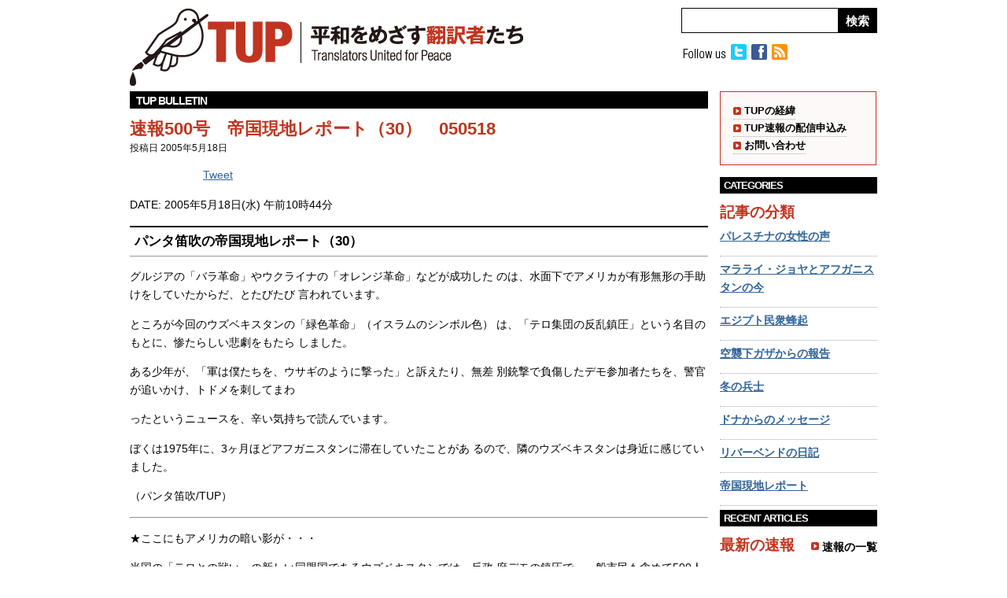

--- FILE ---
content_type: text/html; charset=UTF-8
request_url: https://www.tup-bulletin.org/?p=546
body_size: 46288
content:

<!DOCTYPE html>
<!--[if IE 6]><html id="ie6" lang="ja"><![endif]-->
<!--[if IE 7]><html id="ie7" lang="ja"><![endif]-->
<!--[if IE 8]><html id="ie8" lang="ja"><![endif]-->
<!--[if !(IE 6) | !(IE 7) | !(IE 8)  ]><!--><html lang="ja"><!--<![endif]-->
<head>
<meta charset="UTF-8" />
<meta name="viewport" content="width=device-width" />
<title>速報500号　帝国現地レポート（30）　050518 | Translators United for Peace</title>
<link rel="profile" href="http://gmpg.org/xfn/11" />
<link rel="stylesheet" type="text/css" media="all" href="https://www.tup-bulletin.org/wp-content/themes/main/style.css" />
<link rel="pingback" href="https://www.tup-bulletin.org/xmlrpc.php" />
<!--[if lt IE 9]>
<script src="https://www.tup-bulletin.org/wp-content/themes/main/js/html5.js" type="text/javascript"></script>
<![endif]-->
<meta name='robots' content='max-image-preview:large' />
<link rel="alternate" title="oEmbed (JSON)" type="application/json+oembed" href="https://www.tup-bulletin.org/index.php?rest_route=%2Foembed%2F1.0%2Fembed&#038;url=https%3A%2F%2Fwww.tup-bulletin.org%2F%3Fp%3D546" />
<link rel="alternate" title="oEmbed (XML)" type="text/xml+oembed" href="https://www.tup-bulletin.org/index.php?rest_route=%2Foembed%2F1.0%2Fembed&#038;url=https%3A%2F%2Fwww.tup-bulletin.org%2F%3Fp%3D546&#038;format=xml" />
<style id='wp-img-auto-sizes-contain-inline-css' type='text/css'>
img:is([sizes=auto i],[sizes^="auto," i]){contain-intrinsic-size:3000px 1500px}
/*# sourceURL=wp-img-auto-sizes-contain-inline-css */
</style>
<style id='wp-emoji-styles-inline-css' type='text/css'>

	img.wp-smiley, img.emoji {
		display: inline !important;
		border: none !important;
		box-shadow: none !important;
		height: 1em !important;
		width: 1em !important;
		margin: 0 0.07em !important;
		vertical-align: -0.1em !important;
		background: none !important;
		padding: 0 !important;
	}
/*# sourceURL=wp-emoji-styles-inline-css */
</style>
<style id='wp-block-library-inline-css' type='text/css'>
:root{--wp-block-synced-color:#7a00df;--wp-block-synced-color--rgb:122,0,223;--wp-bound-block-color:var(--wp-block-synced-color);--wp-editor-canvas-background:#ddd;--wp-admin-theme-color:#007cba;--wp-admin-theme-color--rgb:0,124,186;--wp-admin-theme-color-darker-10:#006ba1;--wp-admin-theme-color-darker-10--rgb:0,107,160.5;--wp-admin-theme-color-darker-20:#005a87;--wp-admin-theme-color-darker-20--rgb:0,90,135;--wp-admin-border-width-focus:2px}@media (min-resolution:192dpi){:root{--wp-admin-border-width-focus:1.5px}}.wp-element-button{cursor:pointer}:root .has-very-light-gray-background-color{background-color:#eee}:root .has-very-dark-gray-background-color{background-color:#313131}:root .has-very-light-gray-color{color:#eee}:root .has-very-dark-gray-color{color:#313131}:root .has-vivid-green-cyan-to-vivid-cyan-blue-gradient-background{background:linear-gradient(135deg,#00d084,#0693e3)}:root .has-purple-crush-gradient-background{background:linear-gradient(135deg,#34e2e4,#4721fb 50%,#ab1dfe)}:root .has-hazy-dawn-gradient-background{background:linear-gradient(135deg,#faaca8,#dad0ec)}:root .has-subdued-olive-gradient-background{background:linear-gradient(135deg,#fafae1,#67a671)}:root .has-atomic-cream-gradient-background{background:linear-gradient(135deg,#fdd79a,#004a59)}:root .has-nightshade-gradient-background{background:linear-gradient(135deg,#330968,#31cdcf)}:root .has-midnight-gradient-background{background:linear-gradient(135deg,#020381,#2874fc)}:root{--wp--preset--font-size--normal:16px;--wp--preset--font-size--huge:42px}.has-regular-font-size{font-size:1em}.has-larger-font-size{font-size:2.625em}.has-normal-font-size{font-size:var(--wp--preset--font-size--normal)}.has-huge-font-size{font-size:var(--wp--preset--font-size--huge)}.has-text-align-center{text-align:center}.has-text-align-left{text-align:left}.has-text-align-right{text-align:right}.has-fit-text{white-space:nowrap!important}#end-resizable-editor-section{display:none}.aligncenter{clear:both}.items-justified-left{justify-content:flex-start}.items-justified-center{justify-content:center}.items-justified-right{justify-content:flex-end}.items-justified-space-between{justify-content:space-between}.screen-reader-text{border:0;clip-path:inset(50%);height:1px;margin:-1px;overflow:hidden;padding:0;position:absolute;width:1px;word-wrap:normal!important}.screen-reader-text:focus{background-color:#ddd;clip-path:none;color:#444;display:block;font-size:1em;height:auto;left:5px;line-height:normal;padding:15px 23px 14px;text-decoration:none;top:5px;width:auto;z-index:100000}html :where(.has-border-color){border-style:solid}html :where([style*=border-top-color]){border-top-style:solid}html :where([style*=border-right-color]){border-right-style:solid}html :where([style*=border-bottom-color]){border-bottom-style:solid}html :where([style*=border-left-color]){border-left-style:solid}html :where([style*=border-width]){border-style:solid}html :where([style*=border-top-width]){border-top-style:solid}html :where([style*=border-right-width]){border-right-style:solid}html :where([style*=border-bottom-width]){border-bottom-style:solid}html :where([style*=border-left-width]){border-left-style:solid}html :where(img[class*=wp-image-]){height:auto;max-width:100%}:where(figure){margin:0 0 1em}html :where(.is-position-sticky){--wp-admin--admin-bar--position-offset:var(--wp-admin--admin-bar--height,0px)}@media screen and (max-width:600px){html :where(.is-position-sticky){--wp-admin--admin-bar--position-offset:0px}}

/*# sourceURL=wp-block-library-inline-css */
</style><style id='global-styles-inline-css' type='text/css'>
:root{--wp--preset--aspect-ratio--square: 1;--wp--preset--aspect-ratio--4-3: 4/3;--wp--preset--aspect-ratio--3-4: 3/4;--wp--preset--aspect-ratio--3-2: 3/2;--wp--preset--aspect-ratio--2-3: 2/3;--wp--preset--aspect-ratio--16-9: 16/9;--wp--preset--aspect-ratio--9-16: 9/16;--wp--preset--color--black: #000000;--wp--preset--color--cyan-bluish-gray: #abb8c3;--wp--preset--color--white: #ffffff;--wp--preset--color--pale-pink: #f78da7;--wp--preset--color--vivid-red: #cf2e2e;--wp--preset--color--luminous-vivid-orange: #ff6900;--wp--preset--color--luminous-vivid-amber: #fcb900;--wp--preset--color--light-green-cyan: #7bdcb5;--wp--preset--color--vivid-green-cyan: #00d084;--wp--preset--color--pale-cyan-blue: #8ed1fc;--wp--preset--color--vivid-cyan-blue: #0693e3;--wp--preset--color--vivid-purple: #9b51e0;--wp--preset--gradient--vivid-cyan-blue-to-vivid-purple: linear-gradient(135deg,rgb(6,147,227) 0%,rgb(155,81,224) 100%);--wp--preset--gradient--light-green-cyan-to-vivid-green-cyan: linear-gradient(135deg,rgb(122,220,180) 0%,rgb(0,208,130) 100%);--wp--preset--gradient--luminous-vivid-amber-to-luminous-vivid-orange: linear-gradient(135deg,rgb(252,185,0) 0%,rgb(255,105,0) 100%);--wp--preset--gradient--luminous-vivid-orange-to-vivid-red: linear-gradient(135deg,rgb(255,105,0) 0%,rgb(207,46,46) 100%);--wp--preset--gradient--very-light-gray-to-cyan-bluish-gray: linear-gradient(135deg,rgb(238,238,238) 0%,rgb(169,184,195) 100%);--wp--preset--gradient--cool-to-warm-spectrum: linear-gradient(135deg,rgb(74,234,220) 0%,rgb(151,120,209) 20%,rgb(207,42,186) 40%,rgb(238,44,130) 60%,rgb(251,105,98) 80%,rgb(254,248,76) 100%);--wp--preset--gradient--blush-light-purple: linear-gradient(135deg,rgb(255,206,236) 0%,rgb(152,150,240) 100%);--wp--preset--gradient--blush-bordeaux: linear-gradient(135deg,rgb(254,205,165) 0%,rgb(254,45,45) 50%,rgb(107,0,62) 100%);--wp--preset--gradient--luminous-dusk: linear-gradient(135deg,rgb(255,203,112) 0%,rgb(199,81,192) 50%,rgb(65,88,208) 100%);--wp--preset--gradient--pale-ocean: linear-gradient(135deg,rgb(255,245,203) 0%,rgb(182,227,212) 50%,rgb(51,167,181) 100%);--wp--preset--gradient--electric-grass: linear-gradient(135deg,rgb(202,248,128) 0%,rgb(113,206,126) 100%);--wp--preset--gradient--midnight: linear-gradient(135deg,rgb(2,3,129) 0%,rgb(40,116,252) 100%);--wp--preset--font-size--small: 13px;--wp--preset--font-size--medium: 20px;--wp--preset--font-size--large: 36px;--wp--preset--font-size--x-large: 42px;--wp--preset--spacing--20: 0.44rem;--wp--preset--spacing--30: 0.67rem;--wp--preset--spacing--40: 1rem;--wp--preset--spacing--50: 1.5rem;--wp--preset--spacing--60: 2.25rem;--wp--preset--spacing--70: 3.38rem;--wp--preset--spacing--80: 5.06rem;--wp--preset--shadow--natural: 6px 6px 9px rgba(0, 0, 0, 0.2);--wp--preset--shadow--deep: 12px 12px 50px rgba(0, 0, 0, 0.4);--wp--preset--shadow--sharp: 6px 6px 0px rgba(0, 0, 0, 0.2);--wp--preset--shadow--outlined: 6px 6px 0px -3px rgb(255, 255, 255), 6px 6px rgb(0, 0, 0);--wp--preset--shadow--crisp: 6px 6px 0px rgb(0, 0, 0);}:where(.is-layout-flex){gap: 0.5em;}:where(.is-layout-grid){gap: 0.5em;}body .is-layout-flex{display: flex;}.is-layout-flex{flex-wrap: wrap;align-items: center;}.is-layout-flex > :is(*, div){margin: 0;}body .is-layout-grid{display: grid;}.is-layout-grid > :is(*, div){margin: 0;}:where(.wp-block-columns.is-layout-flex){gap: 2em;}:where(.wp-block-columns.is-layout-grid){gap: 2em;}:where(.wp-block-post-template.is-layout-flex){gap: 1.25em;}:where(.wp-block-post-template.is-layout-grid){gap: 1.25em;}.has-black-color{color: var(--wp--preset--color--black) !important;}.has-cyan-bluish-gray-color{color: var(--wp--preset--color--cyan-bluish-gray) !important;}.has-white-color{color: var(--wp--preset--color--white) !important;}.has-pale-pink-color{color: var(--wp--preset--color--pale-pink) !important;}.has-vivid-red-color{color: var(--wp--preset--color--vivid-red) !important;}.has-luminous-vivid-orange-color{color: var(--wp--preset--color--luminous-vivid-orange) !important;}.has-luminous-vivid-amber-color{color: var(--wp--preset--color--luminous-vivid-amber) !important;}.has-light-green-cyan-color{color: var(--wp--preset--color--light-green-cyan) !important;}.has-vivid-green-cyan-color{color: var(--wp--preset--color--vivid-green-cyan) !important;}.has-pale-cyan-blue-color{color: var(--wp--preset--color--pale-cyan-blue) !important;}.has-vivid-cyan-blue-color{color: var(--wp--preset--color--vivid-cyan-blue) !important;}.has-vivid-purple-color{color: var(--wp--preset--color--vivid-purple) !important;}.has-black-background-color{background-color: var(--wp--preset--color--black) !important;}.has-cyan-bluish-gray-background-color{background-color: var(--wp--preset--color--cyan-bluish-gray) !important;}.has-white-background-color{background-color: var(--wp--preset--color--white) !important;}.has-pale-pink-background-color{background-color: var(--wp--preset--color--pale-pink) !important;}.has-vivid-red-background-color{background-color: var(--wp--preset--color--vivid-red) !important;}.has-luminous-vivid-orange-background-color{background-color: var(--wp--preset--color--luminous-vivid-orange) !important;}.has-luminous-vivid-amber-background-color{background-color: var(--wp--preset--color--luminous-vivid-amber) !important;}.has-light-green-cyan-background-color{background-color: var(--wp--preset--color--light-green-cyan) !important;}.has-vivid-green-cyan-background-color{background-color: var(--wp--preset--color--vivid-green-cyan) !important;}.has-pale-cyan-blue-background-color{background-color: var(--wp--preset--color--pale-cyan-blue) !important;}.has-vivid-cyan-blue-background-color{background-color: var(--wp--preset--color--vivid-cyan-blue) !important;}.has-vivid-purple-background-color{background-color: var(--wp--preset--color--vivid-purple) !important;}.has-black-border-color{border-color: var(--wp--preset--color--black) !important;}.has-cyan-bluish-gray-border-color{border-color: var(--wp--preset--color--cyan-bluish-gray) !important;}.has-white-border-color{border-color: var(--wp--preset--color--white) !important;}.has-pale-pink-border-color{border-color: var(--wp--preset--color--pale-pink) !important;}.has-vivid-red-border-color{border-color: var(--wp--preset--color--vivid-red) !important;}.has-luminous-vivid-orange-border-color{border-color: var(--wp--preset--color--luminous-vivid-orange) !important;}.has-luminous-vivid-amber-border-color{border-color: var(--wp--preset--color--luminous-vivid-amber) !important;}.has-light-green-cyan-border-color{border-color: var(--wp--preset--color--light-green-cyan) !important;}.has-vivid-green-cyan-border-color{border-color: var(--wp--preset--color--vivid-green-cyan) !important;}.has-pale-cyan-blue-border-color{border-color: var(--wp--preset--color--pale-cyan-blue) !important;}.has-vivid-cyan-blue-border-color{border-color: var(--wp--preset--color--vivid-cyan-blue) !important;}.has-vivid-purple-border-color{border-color: var(--wp--preset--color--vivid-purple) !important;}.has-vivid-cyan-blue-to-vivid-purple-gradient-background{background: var(--wp--preset--gradient--vivid-cyan-blue-to-vivid-purple) !important;}.has-light-green-cyan-to-vivid-green-cyan-gradient-background{background: var(--wp--preset--gradient--light-green-cyan-to-vivid-green-cyan) !important;}.has-luminous-vivid-amber-to-luminous-vivid-orange-gradient-background{background: var(--wp--preset--gradient--luminous-vivid-amber-to-luminous-vivid-orange) !important;}.has-luminous-vivid-orange-to-vivid-red-gradient-background{background: var(--wp--preset--gradient--luminous-vivid-orange-to-vivid-red) !important;}.has-very-light-gray-to-cyan-bluish-gray-gradient-background{background: var(--wp--preset--gradient--very-light-gray-to-cyan-bluish-gray) !important;}.has-cool-to-warm-spectrum-gradient-background{background: var(--wp--preset--gradient--cool-to-warm-spectrum) !important;}.has-blush-light-purple-gradient-background{background: var(--wp--preset--gradient--blush-light-purple) !important;}.has-blush-bordeaux-gradient-background{background: var(--wp--preset--gradient--blush-bordeaux) !important;}.has-luminous-dusk-gradient-background{background: var(--wp--preset--gradient--luminous-dusk) !important;}.has-pale-ocean-gradient-background{background: var(--wp--preset--gradient--pale-ocean) !important;}.has-electric-grass-gradient-background{background: var(--wp--preset--gradient--electric-grass) !important;}.has-midnight-gradient-background{background: var(--wp--preset--gradient--midnight) !important;}.has-small-font-size{font-size: var(--wp--preset--font-size--small) !important;}.has-medium-font-size{font-size: var(--wp--preset--font-size--medium) !important;}.has-large-font-size{font-size: var(--wp--preset--font-size--large) !important;}.has-x-large-font-size{font-size: var(--wp--preset--font-size--x-large) !important;}
/*# sourceURL=global-styles-inline-css */
</style>

<style id='classic-theme-styles-inline-css' type='text/css'>
/*! This file is auto-generated */
.wp-block-button__link{color:#fff;background-color:#32373c;border-radius:9999px;box-shadow:none;text-decoration:none;padding:calc(.667em + 2px) calc(1.333em + 2px);font-size:1.125em}.wp-block-file__button{background:#32373c;color:#fff;text-decoration:none}
/*# sourceURL=/wp-includes/css/classic-themes.min.css */
</style>
<link rel='stylesheet' id='contact-form-7-css' href='https://www.tup-bulletin.org/wp-content/plugins/contact-form-7/includes/css/styles.css?ver=6.1.4' type='text/css' media='all' />
<link rel='stylesheet' id='dashi_css_pagepart-css' href='https://www.tup-bulletin.org/wp-content/plugins/dashi/assets/css/pagepart.css?ver=6.9' type='text/css' media='all' />
<link rel='stylesheet' id='dashi_datetimepicker_css-css' href='https://www.tup-bulletin.org/wp-content/plugins/dashi/assets/css/jquery-ui-timepicker-addon.css?ver=6.9' type='text/css' media='all' />
<link rel='stylesheet' id='dashi_css-css' href='https://www.tup-bulletin.org/wp-content/plugins/dashi/assets/css/css.css?ver=6.9' type='text/css' media='all' />
<link rel='stylesheet' id='jwp-a11y_css-css' href='https://www.tup-bulletin.org/wp-content/plugins/jwp-a11y/assets/css/a11yc.css?ver=6.9' type='text/css' media='all' />
<link rel='stylesheet' id='jwp-jwp-a11y_css-css' href='https://www.tup-bulletin.org/wp-content/plugins/jwp-a11y/assets/css/jwp-a11y.css?ver=6.9' type='text/css' media='all' />
<link rel='stylesheet' id='jwp-a11y_font-awesome-css' href='https://www.tup-bulletin.org/wp-content/plugins/jwp-a11y/assets/css/font-awesome/css/font-awesome.min.css?ver=6.9' type='text/css' media='all' />
<script type="text/javascript" src="https://www.tup-bulletin.org/wp-includes/js/jquery/jquery.min.js?ver=3.7.1" id="jquery-core-js"></script>
<script type="text/javascript" src="https://www.tup-bulletin.org/wp-includes/js/jquery/jquery-migrate.min.js?ver=3.4.1" id="jquery-migrate-js"></script>
<script type="text/javascript" src="https://www.tup-bulletin.org/wp-content/plugins/dashi/assets/js/pagepart.js?ver=6.9" id="dashi_js_pagepart-js"></script>
<link rel="https://api.w.org/" href="https://www.tup-bulletin.org/index.php?rest_route=/" /><link rel="alternate" title="JSON" type="application/json" href="https://www.tup-bulletin.org/index.php?rest_route=/wp/v2/posts/546" /><link rel="EditURI" type="application/rsd+xml" title="RSD" href="https://www.tup-bulletin.org/xmlrpc.php?rsd" />
<meta name="generator" content="WordPress 6.9" />
<link rel="canonical" href="https://www.tup-bulletin.org/?p=546" />
<link rel='shortlink' href='https://www.tup-bulletin.org/?p=546' />
<link rel="icon" href="https://www.tup-bulletin.org/wp-content/uploads/2020/06/logo_dove.png" sizes="32x32" />
<link rel="icon" href="https://www.tup-bulletin.org/wp-content/uploads/2020/06/logo_dove.png" sizes="192x192" />
<link rel="apple-touch-icon" href="https://www.tup-bulletin.org/wp-content/uploads/2020/06/logo_dove.png" />
<meta name="msapplication-TileImage" content="https://www.tup-bulletin.org/wp-content/uploads/2020/06/logo_dove.png" />

	<!--OGP-->
	<meta property="og:locale" content="ja_JP" />
        <meta property="og:title" content="速報500号　帝国現地レポート（30）　050518TUP - Translators United for Peace" />
	<meta property="og:type" content="website" />
        <meta property="og:url" content="https://www.tup-bulletin.org/?p=546" />
	<meta property="og:site_name" content="TUP - Translators United for Peace" />
        <meta property="og:description" content="平和を目指す翻訳者たち" />
        <meta property="og:image" content="https://fbcdn-profile-a.akamaihd.net/hprofile-ak-snc4/27524_138649009493716_1395_q.jpg" />
	<meta property="fb:admins" content="138649009493716" />

	<!--Twitter Card-->
        <meta name="twitter:card" content="summary">
        <meta name="twitter:site" content="@TUP_Bulletin" />
</head>

<body class="wp-singular post-template-default single single-post postid-546 single-format-standard wp-theme-main">
<!--facebook-->
<div id="fb-root"></div>
<script>(function(d, s, id) {
  var js, fjs = d.getElementsByTagName(s)[0];
  if (d.getElementById(id)) return;
  js = d.createElement(s); js.id = id;
  js.src = "//connect.facebook.net/ja_JP/all.js#xfbml=1";
  fjs.parentNode.insertBefore(js, fjs);
}(document, 'script', 'facebook-jssdk'));</script>

<div id="wrapper">

<div id="page" class="hfeed">
	<header id="branding" role="banner">
			<hgroup>
				<h1 id="site-title"><span><a href="https://www.tup-bulletin.org/" title="Translators United for Peace" rel="home"><img src="/wp-content/themes/main/images/title.png" alt="Translators United for Peace - タップ──平和をめざす翻訳者たち" /></a></span></h1>
			</hgroup>
			<div id="search_field"><form role="search" method="get" id="searchform" class="searchform" action="https://www.tup-bulletin.org/">
				<div>
					<label class="screen-reader-text" for="s">検索:</label>
					<input type="text" value="" name="s" id="s" />
					<input type="submit" id="searchsubmit" value="検索" />
				</div>
			</form></div>

			<div id="global_social">
				<img src="/wp-content/themes/main/images/social_title.png" alt="follow us" />
				<a href="https://twitter.com/TUP_Bulletin" title="Follow @TUP_Bulletin on Twitter"><img src="/wp-content/themes/main/images/social_twitter.png" alt="Twitter" /></a>
				<a href="https://facebook.com/TUPBulletin" title="Follow @TUPBulletin on Facebook"><img src="/wp-content/themes/main/images/social_facebook.png" alt="facebook" /></a>
				<a href="https://www.tup-bulletin.org/?feed=rss2"><img src="/wp-content/themes/main/images/social_rss.png" alt="rss" /></a>
			</div>

			<nav id="mainmenu" role="navigation">
				<!--<h3 class="skip">メインメニュー</h3>-->
							</nav><!-- #mainmenu -->
	</header><!-- #branding -->

	<!--main-->
	<div id="main" class="clearfix">

	<!--leftColumn-->
	<div id="leftColumn">
	</div>
	<!--/leftColumn-->


<!--mainColumn-->
<div id="mainColumn" role="main">
<div id="headbar">TUP BULLETIN</div>


	
	<h1>速報500号　帝国現地レポート（30）　050518</h1>
	<div class="date headinfo">投稿日 2005年5月18日</div>

<!--social buttons-->
<div id="social">
        <iframe src="https://www.facebook.com/plugins/share_button.php?href=https%3A%2F%2Fwww.tup-bulletin.org%2F%3Fp%3D546&layout=button_count&size=small&width=89&height=20&appId" width="89" height="20" style="border:none;overflow:hidden" scrolling="no" frameborder="0" allowTransparency="true" allow="encrypted-media"></iframe>

<span id="twitter">
	<a href="http://twitter.com/share" class="twitter-share-button" data-count="horizontal" data-lang="ja">Tweet</a>
	<script type="text/javascript" src="http://platform.twitter.com/widgets.js"></script>
</span>

</div>
<!--/social buttons-->

	<div class="entry">
	
	<p>DATE: 2005年5月18日(水) 午前10時44分</p>
<h2/>
パンタ笛吹の帝国現地レポート（30）</h2>
<p>
グルジアの「バラ革命」やウクライナの「オレンジ革命」などが成功した のは、水面下でアメリカが有形無形の手助けをしていたからだ、とたびたび 言われています。</p>
<p>ところが今回のウズベキスタンの「緑色革命」（イスラムのシンボル色） は、「テロ集団の反乱鎮圧」という名目のもとに、惨たらしい悲劇をもたら しました。</p>
<p>ある少年が、「軍は僕たちを、ウサギのように撃った」と訴えたり、無差 別銃撃で負傷したデモ参加者たちを、警官が追いかけ、トドメを刺してまわ</p>
<p>ったというニュースを、辛い気持ちで読んでいます。</p>
<p>ぼくは1975年に、3ヶ月ほどアフガニスタンに滞在していたことがあ るので、隣のウズベキスタンは身近に感じていました。</p>
<p>（パンタ笛吹/TUP）</p>
<hr>
<p>
★ここにもアメリカの暗い影が・・・</p>
<p>米国の「テロとの戦い」の新しい同盟国であるウズベキスタンでは、反政 府デモの鎮圧で、一般市民も含めて500人の犠牲者が出た。 　そのウズベキスタンにおける人権侵害の実体を暴露したことが原因で大使 を罷免されたと主張するウズベキスタンの元英国大使、クレイグ・マレーは、 今回の惨事について、こう語った。</p>
<p>「あのデモは、タリバーンのようなイスラム過激派が先導したと喧伝されて いますが、参加者には穏健的なイスラム教徒が多く、宗教的な要因は、大し たことはなかったのです。</p>
<p>この惨事は、米政府の横っ面をはるようなできごとです。というのは、米 国は、拷問が日常的に行われていると悪名高いウズベキスタンの軍や警察に、 年間10億円もの援助をしているからです。</p>
<p>米政府は、『ウズベク警察に、あまり弾圧的になりすぎないような尋問の 仕方を教えている』と主張しますが、それは基本的に真実ではありません。 　ブッシュ政権が、そんなウズベクの治安機構に何十億円も与えるのは、南 部のカナバードという町にアフガン軍事行動のための米空軍基地を置かせて もらっている『甘いお礼』なのです」</p>
<p>英国　オブザーバー紙　　5月15日 http://observer.guardian.co.uk/international/story/0,6903,1484252,00.html</p>
<p>★CIAはウズベクでテロ容疑者を拷問</p>
<p>ウズベキスタンは人権侵害国リストの常連だったのだが、ブッシュ政権が 「テロとの戦い」の同盟国として宣言して以来、人権問題には急に口をつぐ むようになった。その沈黙は、ウズベクの人権侵害を助長する陰謀ではない か？　と米政府は何度も非難されてきた。</p>
<p>CIAは、テロリスト容疑者を、米国内で拷問にかけると、新聞などがか ぎつけ非難されるので、テロ容疑者を第三国に送り込み、その国の治安機関 に拷問をさせ、情報を引き出すという極秘の作戦を展開している。</p>
<p>この極秘作戦に利用されているのがウズベキスタンで、すでに数十人のテ ロ容疑者が搬送され、ウズベキスタンの刑務所につながれているという。</p>
<p>CIAは公式にはこの搬送事実を認めてはいないが、今月始め、ニューヨ ーク・タイムズがすっぱ抜いた調査記事によると、テロ容疑者を世界中に空 輸している飛行機と同じ機体番号のCIA関連航空機が、タシケントの空港 に着陸している飛行記録をつかんでいる。 　その飛行記録によると、2002年から2003年末にかけて、同機は、 中東やヨーロッパから、少なくとも7回以上、タシケントに飛んでいる。</p>
<p>英国　オブザーバー紙　　5月15日 http://observer.guardian.co.uk/international/story/0,6903,1484251,00.html</p>
<p>★3年半前にはこんなニュースが・・・　　（2001年11月）</p>
<p>ウズベキスタンは、ブッシュ大統領の新しい「友人」になった。 ウズベク政府は、「人道支援や災害救助」のみに使うという名目で、米空軍 が、国内の飛行場を使用することを認めた。 　実際には、特殊部隊を含む米軍が、すでに軍事目的で上陸している証拠が あるのに、それを断固として否定している。</p>
<p>雑誌ネイションのヒロ記者は、ウズベキスタン軍高官の考えている「救助」 や「人道支援」の意味について、こう語る。</p>
<p>「救助というのは、タリバーン兵士たちを殺して連合軍を『救助』するとい う意味です。そして、食料や医薬品が不足して困っている一般市民を救うた め、タリバーンを排除するのが、『人道支援』ということなんです」</p>
<p>これでブッシュ政権は、新しい友好国家の「醜い腹黒さ」に目をつむらな ければならなくなった。 　ある匿名の米政府高官は、アメリカとウズベキスタンの関係を、このよう に評した。</p>
<p>「それは近ごろの若者のデートみたいなものだ。ときどき結婚にまで発展す るけれど、一時的な交際禁止命令を受けたりもする。 　まあ今のところは、われわれは婚約して、うまくつきあっているみたいだ けれどね」</p>
<p>・・・しかし、この両国の「結婚」は、アメリカがテロと戦うためには、 「自由」でも「民主的」でもない国に頼らなくてはならない、といういい例 である。</p>
<p>コモン・ドリームス・ニュースセンター　2001年11月8日 http://www.commondreams.org/views01/1108-02.htm</p>
<p>★『テロリスト』という言葉を使うのは間違い</p>
<p>2003年に、シュワルナゼ元大統領が政権から追い出されたグルジアの 「バラ革命」が起きると、ウズベキスタン政府当局は自国もそれに追随する ことを恐れて、政府反対派や報道機関を弾圧した。 　それと同時に、海外から派遣されていた多くのNGO団体も、国内での活 動を禁止された。</p>
<p>治安当局は、政府に不満を持つ疑いがあれば、一般の会社であれ宗教団体 であれ次々に閉鎖に追い込み、6000人にのぼる政治犯を投獄した。 　タシケント在住の人権監視グループのアリソン・ジル代表は、反政府集会 が行われた現地の状況をこう語る。</p>
<p>「政府に対する抗議は、政治的な目的や宗教的な不平不満が原因というより も、経済的な貧困の問題や、政府による過度な干渉に反対して起きているの です。</p>
<p>ホワイトハウスは、『自由になった囚人たちのいくらかは、テロリスト組 織に属している者たちだ』と発表しましたが、私には米政府が誰を指してそ う言ったのか分かりません。</p>
<p>今回の反政府デモに、『テロリスト』という言葉を使うのは間違いです。 ウズベク政府は、テロリストという単語を、『自分たちが囚人を拷問するの は、テロを撲滅するためだ』と、自己正当化するために使っているからです」</p>
<p>ガーディアン紙　5月14日 http://www.guardian.co.uk/international/story/0,3604,1483791,00.html</p>
<p>★CNNもBBCも見られない</p>
<p>ウズベキスタン政府は、国営テレビやラジオを通じて、国民に、「東部の デモは収拾がつき、状況はコントロールされている」と公式発表をした。 　その反面、国民が海外のニュースを見聞きしないように、CNNやBBC などの外国ニュースメディアの電波をさえぎり、それらのチャンネルでは娯 楽番組しか映らないようにしている。</p>
<p>国営テレビのニュースでは、「武装した犯罪者たちが治安部隊を襲撃した」 と伝え、彼らを「過激派」と呼んでいる。</p>
<p>BBCワールドニュース　　5月13日</p>
<p>★ベイビーブーマーは、欲張りな世代</p>
<p>私も含めて、ベイビーブーマー（米国版・団塊の世代）は、史上最も強欲 な世代として、歴史に刻まれるだろう。 　われらが世代の影響は巨大だ。若いころは、性ホルモンに突き動かされる ままセックス革命を引き起こし、避妊ピルを流行らせ、老いて性ホルモンが 衰えると、今度はバイアグラを流行らせている。</p>
<p>年をとってきたわが世代は、「年令差別をした」と会社に訴訟を起こし、 「老人には医薬品を無料にしろ」と圧力をかけている。 　昔は「自由な愛」を御旗に掲げていたが、今のスローガンは、「血圧降下 剤を無料に！」だ。 　わが世代は、自分さえ良ければ子供などどうなってもいいと考え、資源を むやみに浪費している。</p>
<p>1966年・・・貧困基準以下の老人は29%、子供18% 2003年・・・貧困以下の老人は10%に減少、子供はそのままの18%</p>
<p>ワシントン経済研究所のヘザー・バウシー女史はベイビーブーマーが老齢 になって、自分たちが快適な老後が送れるように勝手に政策を変えている、 とこう説明する。</p>
<p>「年輩者たちはすでに引退した人が多いので、集会に参加したり、国会議員 に陳情書を書いたりするヒマが十分にあります。子供たちには選挙権がない し、その親たちにも政府を動かすほどのお金も力もありません」</p>
<p>ニコラス・クリストフ　ニューヨーク・タイムズ　　5月1日 http://www.nytimes.com/2005/05/01/opinion/01kristof.html</p>
<p>★ウソをつかれて、何ともないの？</p>
<p>イラク戦争が始まる半年ほど前、2002年の初秋のころ、おだやかな話 し方をする威厳のある年輩者のグループが、わが社のデスクを訪れ、こう訴 えた。</p>
<p>「ブッシュ政権が、イラクを武力攻撃すると、私たちは確信しています。 何万人の罪のないイラク人市民が殺され、何千人の米兵も死ぬでしょう。 イラク戦争後の占領統治は、『お茶の子さいさい』のまったく反対になるで しょう。</p>
<p>イラク人たちはアメリカを解放者としては見ず、米軍が駐留するかぎり、 彼らを怒りに燃え立たせるでしょう。その戦争は何百億ドルというお金がか かり、米国は、世界中のイスラム教徒に、ますます嫌われるでしょう。 イラク侵攻は、テロを減らせるどころか、逆に増やしてしまうでしょう。</p>
<p>ブッシュ政権は、表向きは戦争は避けられるかもしれないと装おっていま すが、彼らはすでに侵略を決意していて、戦争の準備を着々と進めていると、 私たちは疑っています」</p>
<p>・・・あれから3年近くたった今、彼らの予言は、すべて正しかったことが 証明された。特に、イギリスで近ごろ暴露された極秘メモにより、ブッシュ 政権が米国民を騙し続けていたことが裏付けられた。</p>
<p>私は怒っている。そのわけは、血なまぐさい戦争に引きずり込まれたから というだけでなく、リーダーたちのあからさまなウソを、米国民が平気で受 け入れていることに怒っているのだ。 　クリントン元大統領のくだらない醜聞のときには、メディアは絶え間なく 焚き付けて、大火事になるまで騒ぎ続けたのに・・・。</p>
<p>クレイ・エヴァンス　　ボルダー・デイリー・カメラ紙　5月15日 http://www.dailycamera.com/bdc/insight/article/ 0,1713,BDC_2494_3776272,00.html</p>
        <hr />
        <!--social buttons-->
          <div id="social_after">
                  <iframe src="https://www.facebook.com/plugins/share_button.php?href=https%3A%2F%2Fwww.tup-bulletin.org%2F%3Fp%3D546&layout=button_count&size=small&width=89&height=20&appId" width="89" height="20" style="border:none;overflow:hidden" scrolling="no" frameborder="0" allowTransparency="true" allow="encrypted-media"></iframe>
          
          <span id="twitter">
          	<a href="http://twitter.com/share" class="twitter-share-button" data-count="horizontal" data-lang="ja">Tweet</a>
          	<script type="text/javascript" src="http://platform.twitter.com/widgets.js"></script>
          </span>
          </div>
        <!--/social buttons-->
	</div>

        	

</div>
<!-- #mainColumn -->

	
		<!--rightColumn-->
	<div id="rightColumn" class="side_items">
	<!--TUPについて-->
<div id="aboutus">
<h2><img src="/wp-content/themes/main/images/sidebar_aboutus.png" alt="TUPについて" /></h2>
<div class="dashi_pagepart_wrapper"><ul>
<li><a href="/?pagename=aboutus">TUPの経緯</a></li>
<li><a href="/?pagename=registration">TUP速報の配信申込み</a></li>
<li><a href="/?pagename=contactus">お問い合わせ</a></li>
</ul>
</div></div>

	<h2>CATEGORIES</h2>
<h3 class="toppage_h3">記事の分類</h3>
<dl>
<dt><a href="https://www.tup-bulletin.org/?post_type=taginfos&amp;p=1467">パレスチナの女性の声</a></dt>
	<dd class="clearfix"></dd>
<dt><a href="https://www.tup-bulletin.org/?post_type=taginfos&amp;p=1472">マラライ・ジョヤとアフガニスタンの今</a></dt>
	<dd class="clearfix"></dd>
<dt><a href="https://www.tup-bulletin.org/?post_type=taginfos&amp;p=1469">エジプト民衆蜂起</a></dt>
	<dd class="clearfix"></dd>
<dt><a href="https://www.tup-bulletin.org/?post_type=taginfos&amp;p=1462">空襲下ガザからの報告</a></dt>
	<dd class="clearfix"></dd>
<dt><a href="https://www.tup-bulletin.org/?post_type=taginfos&amp;p=1436">冬の兵士</a></dt>
	<dd class="clearfix"></dd>
<dt><a href="https://www.tup-bulletin.org/?post_type=taginfos&amp;p=1456">ドナからのメッセージ</a></dt>
	<dd class="clearfix"></dd>
<dt><a href="https://www.tup-bulletin.org/?post_type=taginfos&amp;p=1438">リバーベンドの日記</a></dt>
	<dd class="clearfix"></dd>
<dt><a href="https://www.tup-bulletin.org/?post_type=taginfos&amp;p=1452">帝国現地レポート</a></dt>
	<dd class="clearfix"></dd>
</dl>
	<h2>RECENT ARTICLES</h2>
<div id="recent_articles_side">
<h3>最新の速報</h3>
<p class="backnumbers"><a href="/?pagename=archives">速報の一覧</a></p>
</div>
<ul>
	<li><a href="/?p=4236">TUP速報1026号 「人権の彼岸」から世界を観る――二重基準に抗して</a><span class="date"> (2023年10月08日)</span></li>
	<li><a href="/?p=3997">TUP速報 1025号　羊を沈黙させる -- プロパガンダの仕組み</a><span class="date"> (2022年10月15日)</span></li>
	<li><a href="/?p=3973">TUP速報1024号　ヨーロッパで突如として難民支援熱が高まったわけ</a><span class="date"> (2022年05月22日)</span></li>
	<li><a href="/?p=3934">TUP速報1023号 ロシアによるウクライナ侵略についてのコードピンクからの声明</a><span class="date"> (2022年03月02日)</span></li>
	<li><a href="/?p=3899">TUP速報1022号　アナンド・ゴパル『もう一方のアフガン女性たち』抄</a><span class="date"> (2021年09月27日)</span></li>
	<li><a href="/?p=3882">TUP速報1021号　「中東人」と呼ぶなかれ</a><span class="date"> (2021年08月09日)</span></li>
	<li><a href="/?p=3850">速報1020号　シャヒ－ド、イーサー・バルハム /  スージー...家族が犠牲となった後に、市民リヤードに残されたもの</a><span class="date"> (2021年07月13日)</span></li>
	<li><a href="/?p=3818">TUP速報1019号　1月26日：インド人が共和国を取り戻した日</a><span class="date"> (2021年03月05日)</span></li>
	<li><a href="/?p=3789">TUP速報1018号　ルース・ベイダー・ギンズバーグは聖者にあらず</a><span class="date"> (2020年10月31日)</span></li>
	<li><a href="/?p=3757">TUP速報1017号　独立のために闘ったコンゴの女たちを忘れない</a><span class="date"> (2020年07月21日)</span></li>
</ul>
	</div>
	

	</div><!-- #main -->

	<footer id="colophon" role="contentinfo">
		<div id="footmenu">
			<a href="/?pagename=archives">配信記事一覧</a> | 
			<a href="/?pagename=aboutus">TUPの経緯</a> | 
			<a href="/?pagename=registration">TUP速報の配信申込み</a> | 
			<a href="/?pagename=contactus">お問い合わせ</a>| 
			<a href=/wp-login.php>メンバーログイン</a>
		</div>
	</footer><!-- #colophon -->
</div><!-- #page -->

<script type="text/javascript" src="https://www.tup-bulletin.org/wp-includes/js/comment-reply.min.js?ver=6.9" id="comment-reply-js" async="async" data-wp-strategy="async" fetchpriority="low"></script>
<script type="text/javascript" src="https://www.tup-bulletin.org/wp-includes/js/dist/hooks.min.js?ver=dd5603f07f9220ed27f1" id="wp-hooks-js"></script>
<script type="text/javascript" src="https://www.tup-bulletin.org/wp-includes/js/dist/i18n.min.js?ver=c26c3dc7bed366793375" id="wp-i18n-js"></script>
<script type="text/javascript" id="wp-i18n-js-after">
/* <![CDATA[ */
wp.i18n.setLocaleData( { 'text direction\u0004ltr': [ 'ltr' ] } );
//# sourceURL=wp-i18n-js-after
/* ]]> */
</script>
<script type="text/javascript" src="https://www.tup-bulletin.org/wp-content/plugins/contact-form-7/includes/swv/js/index.js?ver=6.1.4" id="swv-js"></script>
<script type="text/javascript" id="contact-form-7-js-translations">
/* <![CDATA[ */
( function( domain, translations ) {
	var localeData = translations.locale_data[ domain ] || translations.locale_data.messages;
	localeData[""].domain = domain;
	wp.i18n.setLocaleData( localeData, domain );
} )( "contact-form-7", {"translation-revision-date":"2025-11-30 08:12:23+0000","generator":"GlotPress\/4.0.3","domain":"messages","locale_data":{"messages":{"":{"domain":"messages","plural-forms":"nplurals=1; plural=0;","lang":"ja_JP"},"This contact form is placed in the wrong place.":["\u3053\u306e\u30b3\u30f3\u30bf\u30af\u30c8\u30d5\u30a9\u30fc\u30e0\u306f\u9593\u9055\u3063\u305f\u4f4d\u7f6e\u306b\u7f6e\u304b\u308c\u3066\u3044\u307e\u3059\u3002"],"Error:":["\u30a8\u30e9\u30fc:"]}},"comment":{"reference":"includes\/js\/index.js"}} );
//# sourceURL=contact-form-7-js-translations
/* ]]> */
</script>
<script type="text/javascript" id="contact-form-7-js-before">
/* <![CDATA[ */
var wpcf7 = {
    "api": {
        "root": "https:\/\/www.tup-bulletin.org\/index.php?rest_route=\/",
        "namespace": "contact-form-7\/v1"
    }
};
//# sourceURL=contact-form-7-js-before
/* ]]> */
</script>
<script type="text/javascript" src="https://www.tup-bulletin.org/wp-content/plugins/contact-form-7/includes/js/index.js?ver=6.1.4" id="contact-form-7-js"></script>
<script type="text/javascript" src="https://www.tup-bulletin.org/wp-includes/js/jquery/ui/core.min.js?ver=1.13.3" id="jquery-ui-core-js"></script>
<script type="text/javascript" src="https://www.tup-bulletin.org/wp-includes/js/jquery/ui/datepicker.min.js?ver=1.13.3" id="jquery-ui-datepicker-js"></script>
<script type="text/javascript" id="jquery-ui-datepicker-js-after">
/* <![CDATA[ */
jQuery(function(jQuery){jQuery.datepicker.setDefaults({"closeText":"\u9589\u3058\u308b","currentText":"\u4eca\u65e5","monthNames":["1\u6708","2\u6708","3\u6708","4\u6708","5\u6708","6\u6708","7\u6708","8\u6708","9\u6708","10\u6708","11\u6708","12\u6708"],"monthNamesShort":["1\u6708","2\u6708","3\u6708","4\u6708","5\u6708","6\u6708","7\u6708","8\u6708","9\u6708","10\u6708","11\u6708","12\u6708"],"nextText":"\u6b21","prevText":"\u524d","dayNames":["\u65e5\u66dc\u65e5","\u6708\u66dc\u65e5","\u706b\u66dc\u65e5","\u6c34\u66dc\u65e5","\u6728\u66dc\u65e5","\u91d1\u66dc\u65e5","\u571f\u66dc\u65e5"],"dayNamesShort":["\u65e5","\u6708","\u706b","\u6c34","\u6728","\u91d1","\u571f"],"dayNamesMin":["\u65e5","\u6708","\u706b","\u6c34","\u6728","\u91d1","\u571f"],"dateFormat":"yy\u5e74mm\u6708d\u65e5","firstDay":1,"isRTL":false});});
//# sourceURL=jquery-ui-datepicker-js-after
/* ]]> */
</script>
<script type="text/javascript" src="https://www.tup-bulletin.org/wp-content/plugins/dashi/assets/js/jquery-ui-timepicker-addon.js?ver=1.1" id="dashi_js_timepicker-js"></script>
<script type="text/javascript" src="https://www.tup-bulletin.org/wp-content/plugins/dashi/assets/js/js.js?ver=1.1" id="dashi_js-js"></script>
<script id="wp-emoji-settings" type="application/json">
{"baseUrl":"https://s.w.org/images/core/emoji/17.0.2/72x72/","ext":".png","svgUrl":"https://s.w.org/images/core/emoji/17.0.2/svg/","svgExt":".svg","source":{"concatemoji":"https://www.tup-bulletin.org/wp-includes/js/wp-emoji-release.min.js?ver=6.9"}}
</script>
<script type="module">
/* <![CDATA[ */
/*! This file is auto-generated */
const a=JSON.parse(document.getElementById("wp-emoji-settings").textContent),o=(window._wpemojiSettings=a,"wpEmojiSettingsSupports"),s=["flag","emoji"];function i(e){try{var t={supportTests:e,timestamp:(new Date).valueOf()};sessionStorage.setItem(o,JSON.stringify(t))}catch(e){}}function c(e,t,n){e.clearRect(0,0,e.canvas.width,e.canvas.height),e.fillText(t,0,0);t=new Uint32Array(e.getImageData(0,0,e.canvas.width,e.canvas.height).data);e.clearRect(0,0,e.canvas.width,e.canvas.height),e.fillText(n,0,0);const a=new Uint32Array(e.getImageData(0,0,e.canvas.width,e.canvas.height).data);return t.every((e,t)=>e===a[t])}function p(e,t){e.clearRect(0,0,e.canvas.width,e.canvas.height),e.fillText(t,0,0);var n=e.getImageData(16,16,1,1);for(let e=0;e<n.data.length;e++)if(0!==n.data[e])return!1;return!0}function u(e,t,n,a){switch(t){case"flag":return n(e,"\ud83c\udff3\ufe0f\u200d\u26a7\ufe0f","\ud83c\udff3\ufe0f\u200b\u26a7\ufe0f")?!1:!n(e,"\ud83c\udde8\ud83c\uddf6","\ud83c\udde8\u200b\ud83c\uddf6")&&!n(e,"\ud83c\udff4\udb40\udc67\udb40\udc62\udb40\udc65\udb40\udc6e\udb40\udc67\udb40\udc7f","\ud83c\udff4\u200b\udb40\udc67\u200b\udb40\udc62\u200b\udb40\udc65\u200b\udb40\udc6e\u200b\udb40\udc67\u200b\udb40\udc7f");case"emoji":return!a(e,"\ud83e\u1fac8")}return!1}function f(e,t,n,a){let r;const o=(r="undefined"!=typeof WorkerGlobalScope&&self instanceof WorkerGlobalScope?new OffscreenCanvas(300,150):document.createElement("canvas")).getContext("2d",{willReadFrequently:!0}),s=(o.textBaseline="top",o.font="600 32px Arial",{});return e.forEach(e=>{s[e]=t(o,e,n,a)}),s}function r(e){var t=document.createElement("script");t.src=e,t.defer=!0,document.head.appendChild(t)}a.supports={everything:!0,everythingExceptFlag:!0},new Promise(t=>{let n=function(){try{var e=JSON.parse(sessionStorage.getItem(o));if("object"==typeof e&&"number"==typeof e.timestamp&&(new Date).valueOf()<e.timestamp+604800&&"object"==typeof e.supportTests)return e.supportTests}catch(e){}return null}();if(!n){if("undefined"!=typeof Worker&&"undefined"!=typeof OffscreenCanvas&&"undefined"!=typeof URL&&URL.createObjectURL&&"undefined"!=typeof Blob)try{var e="postMessage("+f.toString()+"("+[JSON.stringify(s),u.toString(),c.toString(),p.toString()].join(",")+"));",a=new Blob([e],{type:"text/javascript"});const r=new Worker(URL.createObjectURL(a),{name:"wpTestEmojiSupports"});return void(r.onmessage=e=>{i(n=e.data),r.terminate(),t(n)})}catch(e){}i(n=f(s,u,c,p))}t(n)}).then(e=>{for(const n in e)a.supports[n]=e[n],a.supports.everything=a.supports.everything&&a.supports[n],"flag"!==n&&(a.supports.everythingExceptFlag=a.supports.everythingExceptFlag&&a.supports[n]);var t;a.supports.everythingExceptFlag=a.supports.everythingExceptFlag&&!a.supports.flag,a.supports.everything||((t=a.source||{}).concatemoji?r(t.concatemoji):t.wpemoji&&t.twemoji&&(r(t.twemoji),r(t.wpemoji)))});
//# sourceURL=https://www.tup-bulletin.org/wp-includes/js/wp-emoji-loader.min.js
/* ]]> */
</script>
<p id="copyright">Copyright 2026, TUP All Rights Reserved.</p>
</div><!-- #wrapper -->

<script type="text/javascript">
var gaJsHost = (("https:" == document.location.protocol) ? "https://ssl." : "http://www.");
document.write(unescape("%3Cscript src='" + gaJsHost + "google-analytics.com/ga.js' type='text/javascript'%3E%3C/script%3E"));
</script>
<script type="text/javascript">
try {
var pageTracker = _gat._getTracker("UA-6771942-1");
pageTracker._trackPageview();
} catch(err) {}</script>

</body>
</html>


--- FILE ---
content_type: text/css
request_url: https://www.tup-bulletin.org/wp-content/themes/main/style.css
body_size: 110
content:
@charset "utf-8";
/*
Theme Name: main
Description: theme for this site
*/

@import "base.css";
@import "layout.css";
@import "layout_modify.css";

@media print{
	@import url("print.css");
}


--- FILE ---
content_type: text/css
request_url: https://www.tup-bulletin.org/wp-content/themes/main/layout.css
body_size: 7727
content:
/* http: //jigsaw.w3.org/css-validator/ */
/* memo: a:link - #33d, a:visited - #515 */

/* body */

body{
	background-color: #fff;
}

body a:link{
	color: #336598;
}

/* search_field */

#search_field{
	margin: 0;
	padding: 0;
	top: 0;
	right: 0;
	position: absolute;
	width: 250px;
}

.screen-reader-text{
	position: absolute;
	left: -10000px;
}

#search_field form,
#search_field form *{
	margin: 0;
	padding: 0;
	position: relative;
	line-height: 1;
}

#search_field input#s{
	font-size: 18px;
	position: absolute;
	top: 0;
	left: 1px;
	width: 192px;
	height: 30px;
	border-top: 1px #000 solid;
	border-left: 1px #000 solid;
	border-bottom: 1px #000 solid;
	border-right: 1px #000 solid;
	padding-left: 3px;
	padding-right: 3px;
}

#search_field input#searchsubmit{
	font-size: 15px;
	font-weight: bold;
	border: 1px #000 solid;
	position: absolute;
	top: 0;
	right: 0;
	width: 50px;
	height: 32px;
	background-color: #000;
	color: #fff;
}

#search_field input#searchsubmit:hover{
	background-color: #c1341f;
}

/* global_social */

#global_social{
	position: absolute;
	top: 45px;
	right: 113px;
}

#global_social img{
	border: 1px #fff solid;
}

#global_social a:hover img{
	border: 1px #aaa solid;
}

/* wrapper */

#wrapper{
	width: 950px;
	padding: 10px 2.5%;
	margin: 0 auto;
}

/* header */

header{
	margin: 0;
	padding: 0;
	position: relative;
}

header h1{
	margin: 0;
	padding: 0;
}

/* mainmenu */

#mainmenu{
	background-color: #999;
}

/* breadcrumbs */

#breadcrumbs{
	padding: 3px 0;
	font-size: 85%;
}

#breadcrumbs a{
	color: #00d;
}

/* footer */

footer{
	clear: both;
}

footer address{
	font-style: normal;
}

#footmenu{
	text-align: center;
	border-top: 1px #000 solid;
	border-bottom: 1px #000 solid;
	padding: 4px;
}

footer a,
#footmenu a{
	color: #000;
	text-decoration: none;
}
footer a:hover,
#footmenu a:hover{
	text-decoration: underline;
}

#copyright{
	text-align: center;
	color: #666;
	padding: 0;
	margin: 10px;
	font-size: 90%;
}

/* #main */

#main{
}

/* #leftColumn */

#leftColumn{
}

/* #rightColumn */

#rightColumn{
	width: 200px;
	float: right;
}

/* submenu */

#submenu{
}

/* #mainColumn */

#mainColumn{
	padding: 0 15px 0 0;
	width: 735px;
	float: left;
	position: relative;
}

/* heading */

#main h1,
#main h2,
#main h3{
	margin: 5px 0 10px;
	font-size: 130%;
}

#mainColumn h1{
	margin: 10px 0 0;
	line-height: 1.5;
	padding: 0;
	font-size: 150%;
	color: #c1341f;
	background-color: #fff;
}

#mainColumn h2,
#mainColumn #toppage_recent_articles h2{
	line-height: 1;
	font-size: 115%;
	padding: 10px 6px;
	border-top: 2px #111 solid;
	border-bottom: 1px #999 solid;
}

#mainColumn h3{
	padding: 6px 0;
	margin: 10px 0;
	font-size: 110%;
	color: #c1341f;
}

#mainColumn h4{
	padding: 0;
	margin: 10px 0;
	font-size: 110%;
	background-color: #fff;
	color: #666;
}


#mainColumn h4{
	font-size: 100%;
}

#mainColumn h2.nostyle,
#mainColumn h3.nostyle,
#mainColumn h4.nostyle{
	padding: 0;
	margin: 0;
	background-color: #fff;
	background-image: none;
	color: #111;
	border: none;
}

/* .home */

.home #mainColumn{
	width: 465px;
}

.home #mainColumn h2:first-child,
#rightColumn h2:first-child{
	margin-top: 0;
}

#mainColumn #headbar{
	padding: 3px 6px;
}

.home #mainColumn h2.toppage_h2,
#mainColumn #headbar{
	font-size: 100%;
	padding: 5px 8px 3px;
	font-family: 'HelveticaNeue BoldCond','Helvetica Neue','Helvetica',;
	font-weight: bold;
	letter-spacing: -1px;
	color: #fff;
	line-height: 1;
	background-color: #000;
	border: none;
}

.home #mainColumn h3.toppage_h3,
.side_items h3{
	line-height: 1.5;
	padding: 0 !important;
	margin: 0 !important;
	font-size: 150%;
	color: #c1341f;
	background-color: #fff;
}

.home #mainColumn h3 a:link{
	color: #c1341f;
	background-color: #fff;
	text-decoration: underline;
}

.home #mainColumn h3 a:hover{
	text-decoration: none;
}

.home #mainColumn h2+h3{
	margin-top: -5px;
}

.home #articles li{
	margin: 0 0 7px;
}

.home #rightColumn{
	width: 460px;
	float: right;
}

#mainColumn ul{
	list-style-image: url(./images/ul.gif);
}

/* backnumbers */

#recent_articles_side{
	position: relative;
}

#recent_articles_side .backnumbers{
	padding: 0;
	margin: 0;
	position: absolute;
	top: 5px;
	right: 0;
}

.backnumbers{
	text-align: right;
}

.backnumbers a{
	background-image: url('/wp-content/themes/main/images/marker.png');
	background-repeat: no-repeat;
	background-position: 0 5px;
	padding: 0 0 0 14px;
	display: inline-block;
	font-weight: bold;
	text-decoration: none;
	color: #000 !important;
}

.backnumbers a:hover{
	color: #c1341f !important;
}

/* home aboutus */

#rightColumn #aboutus{
	border: 1px #c1341f solid;
	background-color: #fdf9f8;
	padding: 13px 16px;
	width: 165px;
	margin: 0 0 15px 0;
}

.home #rightColumn #aboutus{
	width: 428px;
}

#rightColumn #aboutus h2{
	display: none;
}

.home #rightColumn #aboutus h2{
	display: block;
	margin: 0 0 -5px;
	padding: 0;
	line-height: 1;
	background-color: transparent;
}

#rightColumn h3.widget-title{
	display: none;
}

#rightColumn #aboutus ul{
	margin: 0;
	padding: 0;
	line-height: 1;
}

.home #rightColumn #aboutus ul{
	margin: -5px 0 0;
}

#rightColumn #aboutus li{
	list-style: none;
	display: inline-block;
	padding: 1px 0 0 0;
}

.home #rightColumn #aboutus li{
	background-image: url('/wp-content/themes/main/images/sidebar_div.png');
	background-repeat: no-repeat;
	background-position: 0 0;
	padding: 4px 2px 4px 9px;
}

.home #rightColumn #aboutus li:first-child{
	padding: 4px 2px 4px 0;
	background-image: none;
}

#rightColumn #aboutus li a,
#rightColumn #forusers li a{
	background-image: url('/wp-content/themes/main/images/marker.png');
	background-repeat: no-repeat;
	background-position: 0 5px;
	padding: 0 0 0 14px;
	display: inline-block;
	font-weight: bold;
	text-decoration: none;
	color: #000;
}

#rightColumn #aboutus li a:hover,
#rightColumn #forusers li a:hover{
	color: #c1341f;
}

/* home forusers */

#rightColumn #forusers{
	border: 1px #aaa solid;
	background-color: #f8f8f8;
	width: 165px;
	padding: 13px 16px;
	margin: 10px 0;
}

.home #rightColumn #forusers{
	width: 428px;
}

#rightColumn #forusers h2{
	margin: 0 0 -5px;
	padding: 0;
	line-height: 1;
	background-color: transparent;
}

#rightColumn #forusers ul{
	margin: 15px 0 0;
	padding: 0;
	line-height: 1;
}

#rightColumn #forusers li{
	list-style: none;
	display: inline-block;
	padding: 1px 0;
}

.home #rightColumn #forusers li{
	width: 48%;
	padding: 2px 2px 2px 0;
}

/* side_categories,side_articles */

#side_categories,
#side_articles{
	width: 224px;
	float: left;
}

#side_articles{
	margin-left: 12px;
}

#rightColumn h2{
	font-family: 'HelveticaNeue BoldCond','Helvetica Neue','Helvetica',;
	font-weight: bold;
	letter-spacing: -1px;
	color: #fff;
	background-color: #000;
	border: none;
	padding: 3px 5px;
	font-size: 90%;
}

/* .catch_phrase */

.catch_phrase{
	font-weight: bold;
	margin: 0 0 5px;
}

h3+.catch_phrase{
	margin: -10px 0 5px;
}


/* entry_summary */

#entry_summary{
	background-color: #f2f2f2;
	padding: 5px 15px;
	margin-bottom: 10px;
}

/* headinfo */

.headinfo{
	padding: 0 0 10px;
	color: #111;
}

/* .side_items ul */

.side_items ul,
.side_items li{
	margin: 0;
	padding: 0;
	list-style: none;
}

.side_items li{
	font-size: 90%;
	padding: 10px 0;
	border-bottom: 1px #aaa dotted;
}

/* .side_items dl */

.side_items dl,
.side_items dt,
.side_items dd{
	margin: 0;
	padding: 0;
}

.side_items dl img{
	width: 80px;
	float: left;
	margin: 4px 4px 0 0;
}

.side_items dt{
	font-weight: bold;
	padding: 5px 0 0;
}

.side_items dd{
	font-size: 90%;
	padding: 2px 0 10px 0;
	border-bottom: 1px #aaa dotted;
}

/* social */

#social{
	padding: 0 0 5px;
}

/* booklist */
.booklist
{
	margin:0;
	padding:0;
	list-style:none !important;
}
.booklist li
{
	margin:5px;
	display: inline-block;
}
.booklist li a
{
}